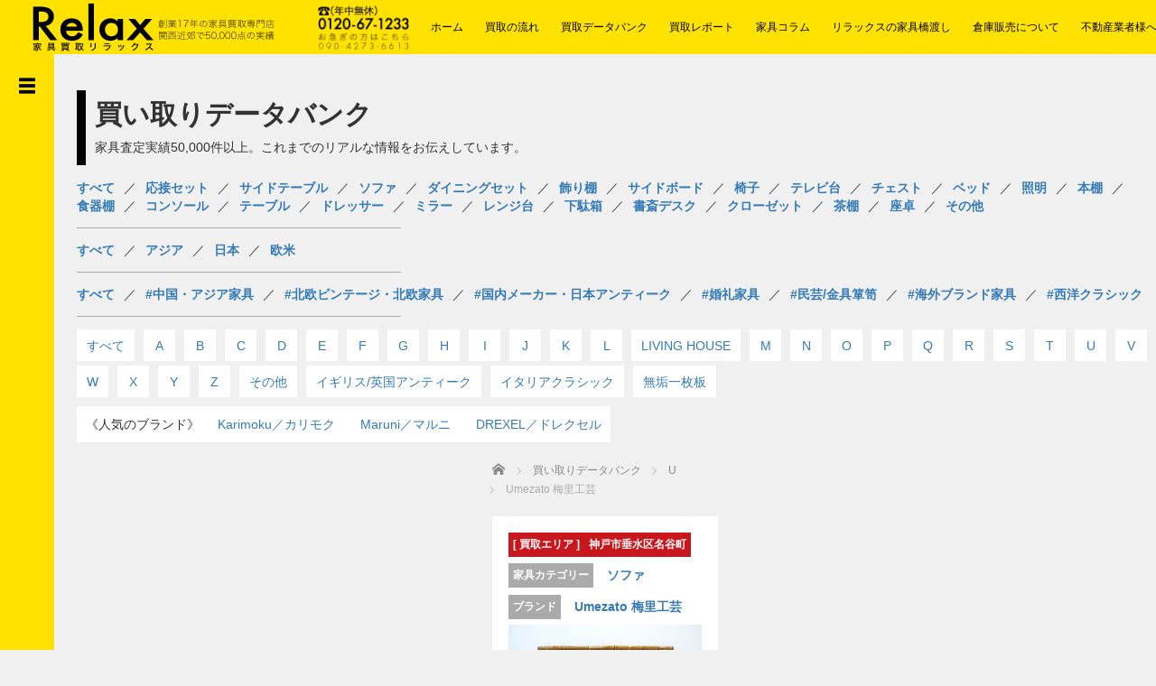

--- FILE ---
content_type: text/html; charset=UTF-8
request_url: https://kagu-relax.com/databank/furniture_brand/initial_u/umezato-%E6%A2%85%E9%87%8C%E5%B7%A5%E8%8A%B8/
body_size: 12711
content:
<!DOCTYPE html>
<html lang="ja"
	prefix="og: https://ogp.me/ns#" >
<head prefix="og: http://ogp.me/ns# fb: http://ogp.me/ns/fb#">
	<meta charset="UTF-8">
	<meta name="viewport" content="width=device-width, initial-scale=1.0">
	<meta http-equiv="X-UA-Compatible" content="IE=edge">

	
	<meta name="description" content="">
	<meta property="og:type" content="blog" />
<meta property="og:url" content="https://kagu-relax.com/databank/furniture_brand/initial_u/umezato-%E6%A2%85%E9%87%8C%E5%B7%A5%E8%8A%B8/">
<meta property="og:title" content="Umezato 梅里工芸 - 家具買取リラックス | 神戸、芦屋、西宮、大阪など関西近郊で50,000点の実績" />
<meta property="og:description" content="" />
<meta property="og:site_name" content="家具買取リラックス | 神戸、芦屋、西宮、大阪など関西近郊で50,000点の実績" />
<meta property="og:image" content='https://kagu-relax.com/wp-content/uploads/ogp.jpg'>
<meta property="og:image:secure_url" content="https://kagu-relax.com/wp-content/uploads/ogp.jpg" /> 
<meta property="og:image:width" content="1200" /> 
<meta property="og:image:height" content="630" />
<meta property="fb:admins" content="1326269630860639" />
	<link rel="profile" href="http://gmpg.org/xfn/11">
	<link rel="pingback" href="https://kagu-relax.com/xmlrpc.php">

	
		<!-- All in One SEO 4.1.2.3 -->
		<title>Umezato 梅里工芸 - 家具買取リラックス | 神戸、芦屋、西宮、大阪など関西近郊で50,000点の実績</title>
		<link rel="canonical" href="https://kagu-relax.com/databank/furniture_brand/initial_u/umezato-%E6%A2%85%E9%87%8C%E5%B7%A5%E8%8A%B8/" />
		<script type="application/ld+json" class="aioseo-schema">
			{"@context":"https:\/\/schema.org","@graph":[{"@type":"WebSite","@id":"https:\/\/kagu-relax.com\/#website","url":"https:\/\/kagu-relax.com\/","name":"\u5bb6\u5177\u8cb7\u53d6\u30ea\u30e9\u30c3\u30af\u30b9 | \u795e\u6238\u3001\u82a6\u5c4b\u3001\u897f\u5bae\u3001\u5927\u962a\u306a\u3069\u95a2\u897f\u8fd1\u90ca\u306750,000\u70b9\u306e\u5b9f\u7e3e","description":"\u300a\u795e\u6238\u3067\u5275\u696d17\u5e74\u300b\u5bb6\u5177\u306e\u8cb7\u53d6\u5c02\u9580\u5e97\u3002\u795e\u6238\u3001\u82a6\u5c4b\u3001\u897f\u5bae\u3001\u5927\u962a\u306a\u3069\u95a2\u897f\u8fd1\u90ca\u306750,000\u70b9\u306e\u5b9f\u7e3e\u3002\u9ad8\u7d1a\u5bb6\u5177\u3084\u30a2\u30f3\u30c6\u30a3\u30fc\u30af\u306a\u3069\u51fa\u5f35\u8cb7\u53d6\u308a\u3044\u305f\u3057\u307e\u3059\u3002","publisher":{"@id":"https:\/\/kagu-relax.com\/#organization"}},{"@type":"Organization","@id":"https:\/\/kagu-relax.com\/#organization","name":"\u5bb6\u5177\u8cb7\u53d6\u30ea\u30e9\u30c3\u30af\u30b9 | \u795e\u6238\u3001\u82a6\u5c4b\u3001\u897f\u5bae\u3001\u5927\u962a\u306a\u3069\u95a2\u897f\u8fd1\u90ca\u306750,000\u70b9\u306e\u5b9f\u7e3e","url":"https:\/\/kagu-relax.com\/","contactPoint":{"@type":"ContactPoint","telephone":"+81120671233","contactType":"Customer Support"}},{"@type":"BreadcrumbList","@id":"https:\/\/kagu-relax.com\/databank\/furniture_brand\/initial_u\/umezato-%E6%A2%85%E9%87%8C%E5%B7%A5%E8%8A%B8\/#breadcrumblist","itemListElement":[{"@type":"ListItem","@id":"https:\/\/kagu-relax.com\/#listItem","position":"1","item":{"@type":"WebPage","@id":"https:\/\/kagu-relax.com\/","name":"\u30db\u30fc\u30e0","description":"\u300a\u795e\u6238\u3067\u5275\u696d17\u5e74\u300b\u5bb6\u5177\u306e\u8cb7\u53d6\u5c02\u9580\u5e97\u3002\u795e\u6238\u3001\u82a6\u5c4b\u3001\u897f\u5bae\u3001\u5927\u962a\u306a\u3069\u95a2\u897f\u8fd1\u90ca\u306750,000\u70b9\u306e\u5b9f\u7e3e\u3002\u9ad8\u7d1a\u5bb6\u5177\u3084\u30a2\u30f3\u30c6\u30a3\u30fc\u30af\u306a\u3069\u51fa\u5f35\u8cb7\u53d6\u308a\u3044\u305f\u3057\u307e\u3059\u3002","url":"https:\/\/kagu-relax.com\/"},"nextItem":"https:\/\/kagu-relax.com\/databank\/furniture_brand\/initial_u\/#listItem"},{"@type":"ListItem","@id":"https:\/\/kagu-relax.com\/databank\/furniture_brand\/initial_u\/#listItem","position":"2","item":{"@type":"WebPage","@id":"https:\/\/kagu-relax.com\/databank\/furniture_brand\/initial_u\/","name":"U","url":"https:\/\/kagu-relax.com\/databank\/furniture_brand\/initial_u\/"},"nextItem":"https:\/\/kagu-relax.com\/databank\/furniture_brand\/initial_u\/umezato-%e6%a2%85%e9%87%8c%e5%b7%a5%e8%8a%b8\/#listItem","previousItem":"https:\/\/kagu-relax.com\/#listItem"},{"@type":"ListItem","@id":"https:\/\/kagu-relax.com\/databank\/furniture_brand\/initial_u\/umezato-%e6%a2%85%e9%87%8c%e5%b7%a5%e8%8a%b8\/#listItem","position":"3","item":{"@type":"WebPage","@id":"https:\/\/kagu-relax.com\/databank\/furniture_brand\/initial_u\/umezato-%e6%a2%85%e9%87%8c%e5%b7%a5%e8%8a%b8\/","name":"Umezato \u6885\u91cc\u5de5\u82b8","url":"https:\/\/kagu-relax.com\/databank\/furniture_brand\/initial_u\/umezato-%e6%a2%85%e9%87%8c%e5%b7%a5%e8%8a%b8\/"},"previousItem":"https:\/\/kagu-relax.com\/databank\/furniture_brand\/initial_u\/#listItem"}]},{"@type":"CollectionPage","@id":"https:\/\/kagu-relax.com\/databank\/furniture_brand\/initial_u\/umezato-%E6%A2%85%E9%87%8C%E5%B7%A5%E8%8A%B8\/#collectionpage","url":"https:\/\/kagu-relax.com\/databank\/furniture_brand\/initial_u\/umezato-%E6%A2%85%E9%87%8C%E5%B7%A5%E8%8A%B8\/","name":"Umezato \u6885\u91cc\u5de5\u82b8 - \u5bb6\u5177\u8cb7\u53d6\u30ea\u30e9\u30c3\u30af\u30b9 | \u795e\u6238\u3001\u82a6\u5c4b\u3001\u897f\u5bae\u3001\u5927\u962a\u306a\u3069\u95a2\u897f\u8fd1\u90ca\u306750,000\u70b9\u306e\u5b9f\u7e3e","inLanguage":"ja","isPartOf":{"@id":"https:\/\/kagu-relax.com\/#website"},"breadcrumb":{"@id":"https:\/\/kagu-relax.com\/databank\/furniture_brand\/initial_u\/umezato-%E6%A2%85%E9%87%8C%E5%B7%A5%E8%8A%B8\/#breadcrumblist"}}]}
		</script>
		<!-- All in One SEO -->

<link rel='dns-prefetch' href='//s.w.org' />
<link rel="alternate" type="application/rss+xml" title="家具買取リラックス | 神戸、芦屋、西宮、大阪など関西近郊で50,000点の実績 &raquo; フィード" href="https://kagu-relax.com/feed/" />
<link rel="alternate" type="application/rss+xml" title="家具買取リラックス | 神戸、芦屋、西宮、大阪など関西近郊で50,000点の実績 &raquo; コメントフィード" href="https://kagu-relax.com/comments/feed/" />
<link rel="alternate" type="application/rss+xml" title="家具買取リラックス | 神戸、芦屋、西宮、大阪など関西近郊で50,000点の実績 &raquo; Umezato 梅里工芸 ブランド のフィード" href="https://kagu-relax.com/databank/furniture_brand/initial_u/umezato-%e6%a2%85%e9%87%8c%e5%b7%a5%e8%8a%b8/feed/" />
		<!-- This site uses the Google Analytics by MonsterInsights plugin v7.18.0 - Using Analytics tracking - https://www.monsterinsights.com/ -->
		<!-- Note: MonsterInsights is not currently configured on this site. The site owner needs to authenticate with Google Analytics in the MonsterInsights settings panel. -->
					<!-- No UA code set -->
				<!-- / Google Analytics by MonsterInsights -->
				<script type="text/javascript">
			window._wpemojiSettings = {"baseUrl":"https:\/\/s.w.org\/images\/core\/emoji\/12.0.0-1\/72x72\/","ext":".png","svgUrl":"https:\/\/s.w.org\/images\/core\/emoji\/12.0.0-1\/svg\/","svgExt":".svg","source":{"concatemoji":"https:\/\/kagu-relax.com\/wp-includes\/js\/wp-emoji-release.min.js"}};
			!function(e,a,t){var n,r,o,i=a.createElement("canvas"),p=i.getContext&&i.getContext("2d");function s(e,t){var a=String.fromCharCode;p.clearRect(0,0,i.width,i.height),p.fillText(a.apply(this,e),0,0);e=i.toDataURL();return p.clearRect(0,0,i.width,i.height),p.fillText(a.apply(this,t),0,0),e===i.toDataURL()}function c(e){var t=a.createElement("script");t.src=e,t.defer=t.type="text/javascript",a.getElementsByTagName("head")[0].appendChild(t)}for(o=Array("flag","emoji"),t.supports={everything:!0,everythingExceptFlag:!0},r=0;r<o.length;r++)t.supports[o[r]]=function(e){if(!p||!p.fillText)return!1;switch(p.textBaseline="top",p.font="600 32px Arial",e){case"flag":return s([55356,56826,55356,56819],[55356,56826,8203,55356,56819])?!1:!s([55356,57332,56128,56423,56128,56418,56128,56421,56128,56430,56128,56423,56128,56447],[55356,57332,8203,56128,56423,8203,56128,56418,8203,56128,56421,8203,56128,56430,8203,56128,56423,8203,56128,56447]);case"emoji":return!s([55357,56424,55356,57342,8205,55358,56605,8205,55357,56424,55356,57340],[55357,56424,55356,57342,8203,55358,56605,8203,55357,56424,55356,57340])}return!1}(o[r]),t.supports.everything=t.supports.everything&&t.supports[o[r]],"flag"!==o[r]&&(t.supports.everythingExceptFlag=t.supports.everythingExceptFlag&&t.supports[o[r]]);t.supports.everythingExceptFlag=t.supports.everythingExceptFlag&&!t.supports.flag,t.DOMReady=!1,t.readyCallback=function(){t.DOMReady=!0},t.supports.everything||(n=function(){t.readyCallback()},a.addEventListener?(a.addEventListener("DOMContentLoaded",n,!1),e.addEventListener("load",n,!1)):(e.attachEvent("onload",n),a.attachEvent("onreadystatechange",function(){"complete"===a.readyState&&t.readyCallback()})),(n=t.source||{}).concatemoji?c(n.concatemoji):n.wpemoji&&n.twemoji&&(c(n.twemoji),c(n.wpemoji)))}(window,document,window._wpemojiSettings);
		</script>
		<style type="text/css">
img.wp-smiley,
img.emoji {
	display: inline !important;
	border: none !important;
	box-shadow: none !important;
	height: 1em !important;
	width: 1em !important;
	margin: 0 .07em !important;
	vertical-align: -0.1em !important;
	background: none !important;
	padding: 0 !important;
}
</style>
	<link rel='stylesheet' id='wp-block-library-css'  href='https://kagu-relax.com/wp-includes/css/dist/block-library/style.min.css' type='text/css' media='all' />
<link rel='stylesheet' id='liquid-block-speech-css'  href='https://kagu-relax.com/wp-content/plugins/liquid-speech-balloon/css/block.css' type='text/css' media='all' />
<link rel='stylesheet' id='contact-form-7-css'  href='https://kagu-relax.com/wp-content/plugins/contact-form-7/includes/css/styles.css' type='text/css' media='all' />
<link rel='stylesheet' id='parent-style-css'  href='https://kagu-relax.com/wp-content/themes/focus_tcd030/style.css' type='text/css' media='all' />
<link rel='stylesheet' id='child-style-css'  href='https://kagu-relax.com/wp-content/themes/focus_tcd030_child/style.css' type='text/css' media='all' />
<link rel='stylesheet' id='_tk-bootstrap-wp-css'  href='https://kagu-relax.com/wp-content/themes/focus_tcd030/includes/css/bootstrap-wp.css' type='text/css' media='all' />
<link rel='stylesheet' id='_tk-bootstrap-css'  href='https://kagu-relax.com/wp-content/themes/focus_tcd030/includes/resources/bootstrap/css/bootstrap.min.css' type='text/css' media='all' />
<link rel='stylesheet' id='_tk-font-awesome-css'  href='https://kagu-relax.com/wp-content/themes/focus_tcd030/includes/css/font-awesome.min.css' type='text/css' media='all' />
<link rel='stylesheet' id='_tk-style-css'  href='https://kagu-relax.com/wp-content/themes/focus_tcd030_child/style.css' type='text/css' media='all' />
<script type='text/javascript' src='https://kagu-relax.com/wp-includes/js/jquery/jquery.js'></script>
<script type='text/javascript' src='https://kagu-relax.com/wp-includes/js/jquery/jquery-migrate.min.js'></script>
<script type='text/javascript' src='https://kagu-relax.com/wp-content/themes/focus_tcd030/includes/resources/bootstrap/js/bootstrap.min.js'></script>
<script type='text/javascript' src='https://kagu-relax.com/wp-content/themes/focus_tcd030/includes/js/bootstrap-wp.js'></script>
<link rel='https://api.w.org/' href='https://kagu-relax.com/wp-json/' />
<style type="text/css">.liquid-speech-balloon-00 .liquid-speech-balloon-avatar { background-image: url("https://kagu-relax.com/wp-content/uploads/アセット-6.png"); } .liquid-speech-balloon-00 .liquid-speech-balloon-avatar::after { content: "小松さん紹介用"; } </style>
	<style type="text/css">
			.site-title a,
		.site-description {
			color: #ffe200;
		}
		</style>
			<style type="text/css" id="wp-custom-css">
			textarea::-webkit-input-placeholder::after {
 display:block;
 content:"Second line \a Third line";
}

.entry-content ul {
    list-style: circle outside none;
    margin-left: 0em !important;
}

.entry-content ul, .entry-content ol, .entry-content dl {
    margin-bottom: 0px;
    padding: 0;
}

.entry-content p {
    line-height: 2;
    margin: 0 0 1em 0;
}

.box3 {
padding-top: 20px;
    padding-right: 20px;
    padding-bottom: 20px;
    padding-left: 20px;
    color: #2c2c2f;
    background: #f5f5f5;/*背景色*/
}
.box3 p {
    margin: 0; 
    padding: 0;
}

		</style>
			<link rel="stylesheet" href="https://kagu-relax.com/wp-content/themes/focus_tcd030/focus.css?ver=2.3.2" type="text/css" />
	<link rel="stylesheet" href="//maxcdn.bootstrapcdn.com/font-awesome/4.3.0/css/font-awesome.min.css">

		<script type="text/javascript" src="https://kagu-relax.com/wp-content/themes/focus_tcd030/js/jscript.js"></script>
	<script src="https://kagu-relax.com/wp-content/themes/focus_tcd030/js/comment.js?ver=2.3.2"></script>
	<link rel="stylesheet" href="https://kagu-relax.com/wp-content/themes/focus_tcd030/comment-style.css" type="text/css" />

	<style type="text/css">
		body{
			font-size: 14px;
		}

		#logo_image #logo{
			text-align: right		}

		.mCSB_scrollTools .mCSB_draggerRail{
			background-color: rgb(100,100,100);
		}

		.mCSB_scrollTools .mCSB_dragger .mCSB_dragger_bar{
			background-color: #444444;
		}

		#sidebar, .social-wrap, .logo-wrap, .article-time{
			background-color:#FFE200;
		}

		#navbar{
			background:#000000;
		}

		.navbar-shadow-right{
			box-shadow: inset -40px 0 40px -7px #000000;
		}

		.navbar-shadow-left{
			box-shadow: inset 40px 0 40px -7px #000000;
		}

		.post-links div{
			background-color:#000000;
			color:white;
		}


		.post-links div:hover{
			background-color:#222222;
			color:white;
		}

		.tile .read-more:hover{
			background:#FFE200;
		}

		.tile .read-more{
			background:#000000;
		}

		ul.nav li a:hover{
			background:transparent;
			color:#FFE200;
		}

			@-webkit-keyframes shine {
				100% {
					left: 125%;
				}
			}
			@keyframes shine {
				100% {
					left: 125%;
				}
			}

		.hover-tile{
			border-radius:0px;

			
					}

		#related_posts .hover-tile {
				-ms-transform: translate(0px, 0px);
				-webkit-transform: translate(0px, 0px);
				transform: translate(0px, 0px);
				-ms-transform: scale(1, 1);
				-webkit-transform: scale(1, 1);
				transform: scale(1, 1);
		}

		
		
			.hover-tile .img-wrap{
			  -moz-transition:    all .75s;
			  -webkit-transition: all .75s;
			  -o-transition:      all .75s;
			  -ms-transition:     all .75s;
			  transition:         all .75s;
			}

			.hover-tile .img-wrap:hover {
				opacity: 0.6;
			}
		
		







			.example-image-1 div{
				position: relative;
				overflow:hidden;

			  -moz-transition:    all .75s;
			  -webkit-transition: all .75s;
			  -o-transition:      all .75s;
			  -ms-transition:     all .75s;
			  transition:         all .75s;
			}

			.example-image-1 div::before{
				filter: grayscale(100%);
				-webkit-filter: grayscale(100%);
			}

			.example-image-1 div:hover::before{
				position: absolute;
				top: 0;
				left: -75%;
				z-index: 2;
				display: block;
				content: '';
				width: 50%;
				height: 100%;
				background: -webkit-linear-gradient(left, rgba(255,255,255,0) 0%, rgba(255,255,255,.3) 100%);
				background: linear-gradient(to right, rgba(255,255,255,0) 0%, rgba(255,255,255,.3) 100%);
				-webkit-transform: skewX(-25deg);
				transform: skewX(-25deg);
			}

			.example-image-2 img {
			  -moz-transition:    all .75s;
			  -webkit-transition: all .75s;
			  -o-transition:      all .75s;
			  -ms-transition:     all .75s;
			  transition:         all .75s;
			}
			.example-image-2 img:hover {
				opacity: 0.6;
			}

			.example-image-3 img:hover{
				-ms-transform: scale(1.3, 1.3);
				-webkit-transform: scale(1.3, 1.3);
				transform: scale(1.3, 1.3);
			}








		.show-tile{
			opacity: 1 !important;

			-ms-transform: none;
			-webkit-transform: none;
			transform: none;
		}

/* ロゴ */
.logo-wrap {
    border: 0px solid transparent;
}
#logo img {
    max-height: 60px;
}

/* グローバルメニュー */
#navbar {
   background: #FFE200;
}
.navbar-shadow-left, .navbar-shadow-right {
    box-shadow: none;
}
ul.nav li a {
    color: #000000;
    font-size: 12px;
    padding: 20px 10px;
}
#menu-item-62 img {
    max-height: 55px;
}
#menu-item-62 a {
    padding: 0 10px;
}

/* MetaSlider */
#metaslider-id-12 {
    width : -webkit-calc(100% - 60px);
    width : calc(100% - 60px);
    margin-top: 60px;
    margin-left: 60px;
    margin-bottom: -70px;
}

/* tiles */
#contents {
    text-align: center;
    font-weight: bold;
}
#content {
    margin-top: 10px;
}
.tile .inner footer {
    border-top: none;
}
.tile .read-more {
    font-size: 12px;
    padding: 11px 0 11px 0;
    width: 90px;
}

/* サイドバー */
#mCSB_1_container {
    padding-top: 20px;
}

/* グローバルメニュー（サイドバー） */
.nav>li>a>img {
    max-width: 100%;
}

/* 記事ページ＆固定ページ 右列 */
#custom_html-2, #custom_html-3 {
    padding: 0 !important;
    border-bottom: none !important;
    margin-bottom: 0 !important;
    list-style: none;
}

/* 記事 */
.entry-content h1, .entry-content h2, .entry-content h3, .entry-content h4, .entry-content h5, .entry-content h6 {
    margin-top: 2em;
    margin-bottom: 1em;
    line-height: 1.7;
}
.entry-content h2 {
    font-size: 1.5em;
}
.entry-content h3 {
    font-size: 1.25em;
    padding-bottom: 0.4em;
    border-bottom: solid 3px black;
}

/* ページング */
#post_pagination {
    text-align: center;
}
#post_pagination a, #post_pagination p {
    float:none;
}

/* 買取DB（ページ上部） */
#databank-header {
    margin-inline-start: 15px;
    margin-bottom: 20px;
}
.databk-title {
    margin-bottom: 15px;
    padding: 10px;
    background: transparent;
    border-left: solid 10px #000000;
}
.databk-title h2 {
	margin-block-start: 0;
    font-weight: bold;
}
.databk-title p {
	margin: 0;
}
.databk-index-hr {
    margin-top: 1em;
    margin-bottom: 1em;
    margin-left: 0;
    text-align: left;
    text-align: -webkit-left;
    border: none;
    border-top: 1px solid #aaaaaa;
    width: 30%;
}
.databk-index-list {
    display: -webkit-flex;
    display: flex;
    justify-content: flex-start;
    flex-wrap: wrap;
    list-style: none;
    padding-inline-start: 0;
    -webkit-padding-start: 0;
    margin-bottom: 5px;
}
.databk-index01 {
    margin-top: 5px;
    font-weight: bold;
}
.databk-index01 li:not(:last-child)::after {
    content: "／";
    margin: 0 10px;
    font-weight: normal;
}
.databk-index02 li, .databk-index03 li {
    margin-right: 10px;
    margin-bottom: 5px;
    padding: 7px 11px;
    background: #ffffff;
    display: inline-flex;
    justify-content: center;
    align-items: center;
    flex-flow: column wrap;
    vertical-align: top;
    min-width: 35px;
    height: 35px;
}
.databk-index04 {
    margin-bottom: 0;
}
.databk-index04 li:not(:last-child)::after {
    content: "";
    margin: 0 2em 0 0;
}
#databk-notes {
    background: #ffffff;
    max-width: -webkit-calc(100% - 15px);
    max-width: calc(100% - 15px);
}
#databk-notes tr {
    vertical-align: baseline;
    vertical-align: -webkit-baseline-middle;
}
#databk-notes th {
    font-weight: normal;
    white-space: nowrap;
}
#databk-notes th, #databk-notes td {
    padding: 10px;
}

/* 買取DB（タイル） */
#databank {
    padding-top: 18px;
    padding-bottom: 18px;
    font-size: 12px;
}
.databk-list {
    display: -webkit-flex;
    display: flex;
    list-style: none;
    padding-inline-start: 0;
    -webkit-padding-start: 0;
    margin-bottom: 5px;
    list-style: none !important;
}
.databk-list-label {
    padding: 5px;
    white-space: nowrap;
}
.databk-list-value {
    padding: 5px;
}
.databk-item01 {
    color: #ffffff;
    font-weight: bold;
}
.databk-label01, .databk-value01 {
    background-color: #c9171e;
}
.databk-item02 {
    font-weight: bold;
    align-items: center;
}
.databk-label02 {
    background-color: #aaaaaa;
    color: #ffffff;
}
.databk-value02 {
    margin-left: 10px;
}
.databk-item03 {
    margin-top: 10px;
    font-weight: bold;
    align-items: center;
}
.databk-label03 {
    border: solid 2px #000000;
}
.databk-value03 {
    margin-left: 10px;
    font-size: 1.3em;
}
.databk-label04 {
    white-space: nowrap;
}
.databk-value04 {
    margin-left: 10px;
}
.databk-item05 {
    margin-bottom: 0;
}
.databk-value05 a {
    font-size: 12px !important;
    font-weight: normal !important;
}
.databk-value05:not(:first-child)::before {
    content: "";
    margin-left: 10px;
}

/* 固定ページ：問い合わせ */
.wpcf7 {
    border: none;
    background: none;
}
.wpcf7 form {
    margin: 0;
}
.wpcf7 p {
    font-size: 1em;
}
.wpcf7-list-item {
    margin: 0 !important;
}
.verticallist .wpcf7-list-item {
    display:block;
}
.inquiry label {
    font-weight: normal;
}
.inquiry,  .inquiry tr, .inquiry td {
    border: solid 1px #aaaaaa;	
}
.inquiry th {
    text-align: left;
    font-size: 1em;
    color: #000000;
    padding-right: 5px;
    width: 30%;
    background: #ddd;
}
.inquiry td {
    font-size: 1em;
}
.haveto {          /* 「必須」ラベル */
    font-size: 7px;
    padding: 5px;
    background: #ff9393;
    color: #fff;
    border-radius: 2px;
    margin-right: 5px;
    position: relative;
    bottom: 1px;
}
.any {          /* 「任意」ラベル */
    font-size: 7px;
    padding: 5px;
    background: #93c9ff;
    color: #fff;
    border-radius: 2px;
    margin-right: 5px;
    position: relative;
    bottom: 1px;
}
.contact-pic {          /* 写真添付欄 */
    margin-bottom: 5px
}

/* 固定ページ：買い取りの流れ */
.flow-table, .flow-table th, .flow-table td {
    border: none;
}
.flow-icon {
    padding: 0 10px !important;
}
.flow-text {
    padding: 0 0 0 40px !important;
}
.flow-yajirushi {
    padding: 10px 20px !important;
}

/*********************
   横幅768px以上（PC表示）  
  *********************/
@media (min-width: 768px) {
/* ロゴ */
.col-sm-3 {
    min-width: 300px;
}

/* グローバルメニュー */
.col-sm-9 {
    max-width: -webkit-calc(100% - 300px);
    max-width: calc(100% - 300px);
}

/* MetaSlider */
#meta-slider-home-mobile {
    display: none;
}

/* 上に戻るボタン */
#wpfront-scroll-top-container {
    right: 50px !important;
    bottom: 50px !important;
}
}

/*********************
   横幅767px以下（スマホ表示）  
  ******************** */
@media only screen and (max-width: 767px) {
/* グローバルメニュー */
.navbar-shrink {
    padding: 0;
    height: auto !important;
}
.navbar-shrink a {
    padding-top: 0 !important;
    padding-bottom: 0 !important;
}

/* MetaSlider */
#meta-slider-home-mobile {
    display: none;
}
#metaslider-id-12 {
    width : 100%;
    margin-top: 0px;
    margin-left: 0px;
    margin-bottom: 20px;
}

/* パンくずリスト */
#bread_crumb {
    margin-top: 20px;
}

/* tiles */
#main-content-outer {
    margin: 0 auto;
}

/* 記事ページ＆固定ページ 右列 */
#custom_html-2, #custom_html-3 {
    margin-bottom: -25px !important;
}

/* 買取DB（ページ上部） */
#databank-header {
    margin-block-start: 10px;
    margin-bottom: 0;
}

/* 上に戻るボタン */
#wpfront-scroll-top-container {
    right: 50px;
    bottom: 50px;
}

/* 固定ページ：問い合わせ */
.inquiry th, .inquiry td {
    display: block!important;
    width: 100% !important;
    border-top: none !important;
    -webkit-box-sizing: border-box!important;
    -moz-box-sizing: border-box!important;
    box-sizing: border-box!important;
}
.inquiry tr:first-child th{
    border-top:1px solid #aaaaaa !important;
}

/* 固定ページ：買い取りの流れ */
.flow-icon {
    padding: 0 !important;
}
.flow-text {
    padding: 0 0 0 20px !important;
}
.flow-yajirushi {
    padding: 10px !important;
}
}

	</style>

		<!-- All in One SEO 4.1.2.3 -->
		<link rel="canonical" href="https://kagu-relax.com/databank/furniture_brand/initial_u/umezato-%E6%A2%85%E9%87%8C%E5%B7%A5%E8%8A%B8/" />
		<script type="application/ld+json" class="aioseo-schema">
			{"@context":"https:\/\/schema.org","@graph":[{"@type":"WebSite","@id":"https:\/\/kagu-relax.com\/#website","url":"https:\/\/kagu-relax.com\/","name":"\u5bb6\u5177\u8cb7\u53d6\u30ea\u30e9\u30c3\u30af\u30b9 | \u795e\u6238\u3001\u82a6\u5c4b\u3001\u897f\u5bae\u3001\u5927\u962a\u306a\u3069\u95a2\u897f\u8fd1\u90ca\u306750,000\u70b9\u306e\u5b9f\u7e3e","description":"\u300a\u795e\u6238\u3067\u5275\u696d17\u5e74\u300b\u5bb6\u5177\u306e\u8cb7\u53d6\u5c02\u9580\u5e97\u3002\u795e\u6238\u3001\u82a6\u5c4b\u3001\u897f\u5bae\u3001\u5927\u962a\u306a\u3069\u95a2\u897f\u8fd1\u90ca\u306750,000\u70b9\u306e\u5b9f\u7e3e\u3002\u9ad8\u7d1a\u5bb6\u5177\u3084\u30a2\u30f3\u30c6\u30a3\u30fc\u30af\u306a\u3069\u51fa\u5f35\u8cb7\u53d6\u308a\u3044\u305f\u3057\u307e\u3059\u3002","publisher":{"@id":"https:\/\/kagu-relax.com\/#organization"}},{"@type":"Organization","@id":"https:\/\/kagu-relax.com\/#organization","name":"\u5bb6\u5177\u8cb7\u53d6\u30ea\u30e9\u30c3\u30af\u30b9 | \u795e\u6238\u3001\u82a6\u5c4b\u3001\u897f\u5bae\u3001\u5927\u962a\u306a\u3069\u95a2\u897f\u8fd1\u90ca\u306750,000\u70b9\u306e\u5b9f\u7e3e","url":"https:\/\/kagu-relax.com\/","contactPoint":{"@type":"ContactPoint","telephone":"+81120671233","contactType":"Customer Support"}},{"@type":"BreadcrumbList","@id":"https:\/\/kagu-relax.com\/databank\/furniture_brand\/initial_u\/umezato-%E6%A2%85%E9%87%8C%E5%B7%A5%E8%8A%B8\/#breadcrumblist","itemListElement":[{"@type":"ListItem","@id":"https:\/\/kagu-relax.com\/#listItem","position":"1","item":{"@type":"WebPage","@id":"https:\/\/kagu-relax.com\/","name":"\u30db\u30fc\u30e0","description":"\u300a\u795e\u6238\u3067\u5275\u696d17\u5e74\u300b\u5bb6\u5177\u306e\u8cb7\u53d6\u5c02\u9580\u5e97\u3002\u795e\u6238\u3001\u82a6\u5c4b\u3001\u897f\u5bae\u3001\u5927\u962a\u306a\u3069\u95a2\u897f\u8fd1\u90ca\u306750,000\u70b9\u306e\u5b9f\u7e3e\u3002\u9ad8\u7d1a\u5bb6\u5177\u3084\u30a2\u30f3\u30c6\u30a3\u30fc\u30af\u306a\u3069\u51fa\u5f35\u8cb7\u53d6\u308a\u3044\u305f\u3057\u307e\u3059\u3002","url":"https:\/\/kagu-relax.com\/"},"nextItem":"https:\/\/kagu-relax.com\/databank\/furniture_brand\/initial_u\/#listItem"},{"@type":"ListItem","@id":"https:\/\/kagu-relax.com\/databank\/furniture_brand\/initial_u\/#listItem","position":"2","item":{"@type":"WebPage","@id":"https:\/\/kagu-relax.com\/databank\/furniture_brand\/initial_u\/","name":"U","url":"https:\/\/kagu-relax.com\/databank\/furniture_brand\/initial_u\/"},"nextItem":"https:\/\/kagu-relax.com\/databank\/furniture_brand\/initial_u\/umezato-%e6%a2%85%e9%87%8c%e5%b7%a5%e8%8a%b8\/#listItem","previousItem":"https:\/\/kagu-relax.com\/#listItem"},{"@type":"ListItem","@id":"https:\/\/kagu-relax.com\/databank\/furniture_brand\/initial_u\/umezato-%e6%a2%85%e9%87%8c%e5%b7%a5%e8%8a%b8\/#listItem","position":"3","item":{"@type":"WebPage","@id":"https:\/\/kagu-relax.com\/databank\/furniture_brand\/initial_u\/umezato-%e6%a2%85%e9%87%8c%e5%b7%a5%e8%8a%b8\/","name":"Umezato \u6885\u91cc\u5de5\u82b8","url":"https:\/\/kagu-relax.com\/databank\/furniture_brand\/initial_u\/umezato-%e6%a2%85%e9%87%8c%e5%b7%a5%e8%8a%b8\/"},"previousItem":"https:\/\/kagu-relax.com\/databank\/furniture_brand\/initial_u\/#listItem"}]},{"@type":"CollectionPage","@id":"https:\/\/kagu-relax.com\/databank\/furniture_brand\/initial_u\/umezato-%E6%A2%85%E9%87%8C%E5%B7%A5%E8%8A%B8\/#collectionpage","url":"https:\/\/kagu-relax.com\/databank\/furniture_brand\/initial_u\/umezato-%E6%A2%85%E9%87%8C%E5%B7%A5%E8%8A%B8\/","name":"Umezato \u6885\u91cc\u5de5\u82b8 - \u5bb6\u5177\u8cb7\u53d6\u30ea\u30e9\u30c3\u30af\u30b9 | \u795e\u6238\u3001\u82a6\u5c4b\u3001\u897f\u5bae\u3001\u5927\u962a\u306a\u3069\u95a2\u897f\u8fd1\u90ca\u306750,000\u70b9\u306e\u5b9f\u7e3e","inLanguage":"ja","isPartOf":{"@id":"https:\/\/kagu-relax.com\/#website"},"breadcrumb":{"@id":"https:\/\/kagu-relax.com\/databank\/furniture_brand\/initial_u\/umezato-%E6%A2%85%E9%87%8C%E5%B7%A5%E8%8A%B8\/#breadcrumblist"}}]}
		</script>
		<!-- All in One SEO -->

<link rel='dns-prefetch' href='//s.w.org' />
<link rel="alternate" type="application/rss+xml" title="家具買取リラックス | 神戸、芦屋、西宮、大阪など関西近郊で50,000点の実績 &raquo; フィード" href="https://kagu-relax.com/feed/" />
<link rel="alternate" type="application/rss+xml" title="家具買取リラックス | 神戸、芦屋、西宮、大阪など関西近郊で50,000点の実績 &raquo; コメントフィード" href="https://kagu-relax.com/comments/feed/" />
<link rel="alternate" type="application/rss+xml" title="家具買取リラックス | 神戸、芦屋、西宮、大阪など関西近郊で50,000点の実績 &raquo; Umezato 梅里工芸 ブランド のフィード" href="https://kagu-relax.com/databank/furniture_brand/initial_u/umezato-%e6%a2%85%e9%87%8c%e5%b7%a5%e8%8a%b8/feed/" />
		<!-- This site uses the Google Analytics by MonsterInsights plugin v7.18.0 - Using Analytics tracking - https://www.monsterinsights.com/ -->
		<!-- Note: MonsterInsights is not currently configured on this site. The site owner needs to authenticate with Google Analytics in the MonsterInsights settings panel. -->
					<!-- No UA code set -->
				<!-- / Google Analytics by MonsterInsights -->
		<script type='text/javascript' src='https://kagu-relax.com/wp-includes/js/wp-embed.min.js'></script>
<link rel='https://api.w.org/' href='https://kagu-relax.com/wp-json/' />
<style type="text/css">.liquid-speech-balloon-00 .liquid-speech-balloon-avatar { background-image: url("https://kagu-relax.com/wp-content/uploads/アセット-6.png"); } .liquid-speech-balloon-00 .liquid-speech-balloon-avatar::after { content: "小松さん紹介用"; } </style>
	<style type="text/css">
			.site-title a,
		.site-description {
			color: #ffe200;
		}
		</style>
			<style type="text/css" id="wp-custom-css">
			textarea::-webkit-input-placeholder::after {
 display:block;
 content:"Second line \a Third line";
}

.entry-content ul {
    list-style: circle outside none;
    margin-left: 0em !important;
}

.entry-content ul, .entry-content ol, .entry-content dl {
    margin-bottom: 0px;
    padding: 0;
}

.entry-content p {
    line-height: 2;
    margin: 0 0 1em 0;
}

.box3 {
padding-top: 20px;
    padding-right: 20px;
    padding-bottom: 20px;
    padding-left: 20px;
    color: #2c2c2f;
    background: #f5f5f5;/*背景色*/
}
.box3 p {
    margin: 0; 
    padding: 0;
}

		</style>
		
<link rel="shortcut icon" href="/wp-content/uploads/favicon.ico">

</head>

<body class="archive tax-furniture_brand term-umezato- term-238 group-blog">
	
<header id="masthead" class="site-header" role="banner">
	<div class="container-fluid">
		<div class="row navbar-wrap">
				<div id="logo-wrap" class="col-sm-3 text-center logo-wrap">
					<div id='logo_image'>
<div id="logo" style="top:0px; left:0px;"><a href=" https://kagu-relax.com/" title="家具買取リラックス | 神戸、芦屋、西宮、大阪など関西近郊で50,000点の実績" data-label="家具買取リラックス | 神戸、芦屋、西宮、大阪など関西近郊で50,000点の実績"><img src="https://kagu-relax.com/wp-content/uploads/tcd-w/logo.png?1768950589" alt="家具買取リラックス | 神戸、芦屋、西宮、大阪など関西近郊で50,000点の実績" title="家具買取リラックス | 神戸、芦屋、西宮、大阪など関西近郊で50,000点の実績" /></a></div>
</div>
				</div>
			<div class="col-sm-9 menu-wrap">
				<div id="navbar" class="navbar">
					<!-- The WordPress Menu goes here -->
					<div class="menu-%e3%83%a1%e3%82%a4%e3%83%b3%e3%83%a1%e3%83%8b%e3%83%a5%e3%83%bc-container"><ul id="main-menu" class="nav navbar-nav"><li id="menu-item-62" class="menu-item menu-item-type-custom menu-item-object-custom menu-item-62"><a href="tel:0120671233"><img src="/wp-content/uploads/tellabel.png" height="60px" width="auto"></a></li>
<li id="menu-item-76" class="menu-item menu-item-type-custom menu-item-object-custom menu-item-home menu-item-76"><a href="https://kagu-relax.com/">ホーム</a></li>
<li id="menu-item-169" class="menu-item menu-item-type-post_type menu-item-object-page menu-item-169"><a href="https://kagu-relax.com/flow/">買取の流れ</a></li>
<li id="menu-item-53" class="menu-item menu-item-type-custom menu-item-object-custom menu-item-53"><a href="https://kagu-relax.com/databank/">買取データバンク</a></li>
<li id="menu-item-83" class="menu-item menu-item-type-taxonomy menu-item-object-category menu-item-83"><a href="https://kagu-relax.com/category/purchase_report/">買取レポート</a></li>
<li id="menu-item-85" class="menu-item menu-item-type-taxonomy menu-item-object-category menu-item-85"><a href="https://kagu-relax.com/category/kagu_sekai/">家具コラム</a></li>
<li id="menu-item-2580" class="menu-item menu-item-type-taxonomy menu-item-object-category menu-item-2580"><a href="https://kagu-relax.com/category/%e3%83%aa%e3%83%a9%e3%83%83%e3%82%af%e3%82%b9%e3%81%ae%e5%ae%b6%e5%85%b7%e6%a9%8b%e6%b8%a1%e3%81%97%e3%80%82/">リラックスの家具橋渡し</a></li>
<li id="menu-item-2763" class="menu-item menu-item-type-post_type menu-item-object-page menu-item-2763"><a href="https://kagu-relax.com/soukohanbai/">倉庫販売について</a></li>
<li id="menu-item-693" class="menu-item menu-item-type-post_type menu-item-object-page menu-item-693"><a href="https://kagu-relax.com/fudosan/">不動産業者様へ</a></li>
<li id="menu-item-88" class="menu-item menu-item-type-post_type menu-item-object-page menu-item-88"><a href="https://kagu-relax.com/about/">会社概要</a></li>
</ul></div>					<div class="navbar-shadow-right visible-xs visible-sm"></div>
					<div class="navbar-shadow-left visible-xs visible-sm"></div>

					<div id="arrow-right" class="arrow-right visible-xs visible-sm">
						<span class="fa fa-angle-right"></span>
					</div>

					<div id="arrow-left" style="display:none" class="arrow-left visible-xs visible-sm">
						<span class="fa fa-angle-left"></span>
					</div>
				</div><!-- .navbar -->

			</div>
		</div>
	</div><!-- .container -->
</header><!-- #masthead -->


<div id="sidebar">

  <div class="social-wrap">
    <div id="open-left-menu" class="social-button" style="padding-top:20px; margin-top:0px"><img src="/wp-content/themes/focus_tcd030_child/images/menu_black.png" style='height:24px; padding-top:6px;' /></div>
    <div id="close-left-menu" class="social-button" style="display:none"><img src="/wp-content/themes/focus_tcd030_child/images/cross_black.png" style='height:24px; padding-top:6px;' /></div>

    
    
    
      </div>

  <div class="widget-wrap">
    <aside id="search-2" class="widget widget_search"><form role="search" method="get" class="search-form" action="https://kagu-relax.com/">
  <div class="input-group search-input-group">
    <input type="search" name="s" class="search-field" class="form-control" placeholder="Search &hellip;" value="" name="s" title="Search for:">
    <span class="input-group-btn">
      <button class="btn btn-default search-submit" type="submit" value="Search">
        <i class="fa fa-search"></i>
      </button>
    </span>
  </div>
</form></aside><aside id="nav_menu-2" class="widget widget_nav_menu"><div class="menu-%e3%83%a1%e3%82%a4%e3%83%b3%e3%83%a1%e3%83%8b%e3%83%a5%e3%83%bc-container"><ul id="menu-%e3%83%a1%e3%82%a4%e3%83%b3%e3%83%a1%e3%83%8b%e3%83%a5%e3%83%bc" class="menu"><li class="menu-item menu-item-type-custom menu-item-object-custom menu-item-62"><a href="tel:0120671233"><img src="/wp-content/uploads/tellabel.png" height="60px" width="auto"></a></li>
<li class="menu-item menu-item-type-custom menu-item-object-custom menu-item-home menu-item-76"><a href="https://kagu-relax.com/">ホーム</a></li>
<li class="menu-item menu-item-type-post_type menu-item-object-page menu-item-169"><a href="https://kagu-relax.com/flow/">買取の流れ</a></li>
<li class="menu-item menu-item-type-custom menu-item-object-custom menu-item-53"><a href="https://kagu-relax.com/databank/">買取データバンク</a></li>
<li class="menu-item menu-item-type-taxonomy menu-item-object-category menu-item-83"><a href="https://kagu-relax.com/category/purchase_report/">買取レポート</a></li>
<li class="menu-item menu-item-type-taxonomy menu-item-object-category menu-item-85"><a href="https://kagu-relax.com/category/kagu_sekai/">家具コラム</a></li>
<li class="menu-item menu-item-type-taxonomy menu-item-object-category menu-item-2580"><a href="https://kagu-relax.com/category/%e3%83%aa%e3%83%a9%e3%83%83%e3%82%af%e3%82%b9%e3%81%ae%e5%ae%b6%e5%85%b7%e6%a9%8b%e6%b8%a1%e3%81%97%e3%80%82/">リラックスの家具橋渡し</a></li>
<li class="menu-item menu-item-type-post_type menu-item-object-page menu-item-2763"><a href="https://kagu-relax.com/soukohanbai/">倉庫販売について</a></li>
<li class="menu-item menu-item-type-post_type menu-item-object-page menu-item-693"><a href="https://kagu-relax.com/fudosan/">不動産業者様へ</a></li>
<li class="menu-item menu-item-type-post_type menu-item-object-page menu-item-88"><a href="https://kagu-relax.com/about/">会社概要</a></li>
</ul></div></aside><aside id="categories-2" class="widget widget_categories"><h3 class="widget-title">カテゴリー</h3>		<ul>
				<li class="cat-item cat-item-258"><a href="https://kagu-relax.com/category/topics/">TOPICS</a>
</li>
	<li class="cat-item cat-item-8"><a href="https://kagu-relax.com/category/purchase_report/">“買い取る”だけじゃないレポート</a>
</li>
	<li class="cat-item cat-item-256"><a href="https://kagu-relax.com/category/news/">お知らせ</a>
</li>
	<li class="cat-item cat-item-259"><a href="https://kagu-relax.com/category/feature/">こんな家具買い取りたいです。</a>
</li>
	<li class="cat-item cat-item-261"><a href="https://kagu-relax.com/category/relaxsdgs/">リラックスのSDGs</a>
</li>
	<li class="cat-item cat-item-263"><a href="https://kagu-relax.com/category/%e3%83%aa%e3%83%a9%e3%83%83%e3%82%af%e3%82%b9%e3%81%ae%e5%ae%b6%e5%85%b7%e6%a9%8b%e6%b8%a1%e3%81%97%e3%80%82/">リラックスの家具橋渡し。</a>
</li>
	<li class="cat-item cat-item-6"><a href="https://kagu-relax.com/category/repair_report/">修理フォトレポート</a>
</li>
	<li class="cat-item cat-item-260"><a href="https://kagu-relax.com/category/bessatu/">別冊家具リラックス</a>
</li>
	<li class="cat-item cat-item-262"><a href="https://kagu-relax.com/category/remake/">大切な家具をリメイク</a>
</li>
	<li class="cat-item cat-item-3"><a href="https://kagu-relax.com/category/kagu_sekai/">家具は世界だ。</a>
</li>
	<li class="cat-item cat-item-4"><a href="https://kagu-relax.com/category/kouzouron/">家具業界構造論</a>
</li>
	<li class="cat-item cat-item-264"><a href="https://kagu-relax.com/category/%e6%97%85%e7%ab%8b%e3%81%a3%e3%81%9f%e5%ae%b6%e5%85%b7%e3%81%af%e3%80%81%e4%bb%8a%e3%81%93%e3%82%93%e3%81%aa%e3%81%b5%e3%81%86%e3%81%ab%e3%80%82/">旅立った家具は、今こんなふうに。</a>
</li>
	<li class="cat-item cat-item-237"><a href="https://kagu-relax.com/category/taidan/">目利きな対談、ガテンな対談</a>
</li>
	<li class="cat-item cat-item-257"><a href="https://kagu-relax.com/category/%e8%b2%b7%e5%8f%96%e3%83%87%e3%83%bc%e3%82%bf%e3%83%90%e3%83%b3%e3%82%af%e7%b4%b9%e4%bb%8b/">買取データバンク紹介</a>
</li>
		</ul>
			</aside>    <div style="height:40px"></div>
  </div>

</div>
<div class="main-content">
	<div class="container-fluid">
		<div class="row">
			<div id="main-content-outer" class="col-xs-12 no-padding">

				<div id="databank-header">
					<div class="databk-title">
						<h2>買い取りデータバンク</h2>
						<p>家具査定実績50,000件以上。これまでのリアルな情報をお伝えしています。</p>
					</div>
				
					<ul class="databk-index-list databk-index01">
						<li><a href="/databank/">すべて</a></li>
						<li><a href="https://kagu-relax.com/databank/furniture_type/sofaset/">応接セット</a></li><li><a href="https://kagu-relax.com/databank/furniture_type/sidetable/">サイドテーブル</a></li><li><a href="https://kagu-relax.com/databank/furniture_type/sofa/">ソファ</a></li><li><a href="https://kagu-relax.com/databank/furniture_type/dinigset/">ダイニングセット</a></li><li><a href="https://kagu-relax.com/databank/furniture_type/cabinet/">飾り棚</a></li><li><a href="https://kagu-relax.com/databank/furniture_type/sideboard/">サイドボード</a></li><li><a href="https://kagu-relax.com/databank/furniture_type/chair/">椅子</a></li><li><a href="https://kagu-relax.com/databank/furniture_type/tvboard/">テレビ台</a></li><li><a href="https://kagu-relax.com/databank/furniture_type/chest/">チェスト</a></li><li><a href="https://kagu-relax.com/databank/furniture_type/bed/">ベッド</a></li><li><a href="https://kagu-relax.com/databank/furniture_type/lighting/">照明</a></li><li><a href="https://kagu-relax.com/databank/furniture_type/bookshelf/">本棚</a></li><li><a href="https://kagu-relax.com/databank/furniture_type/cupboard/">食器棚</a></li><li><a href="https://kagu-relax.com/databank/furniture_type/console/">コンソール</a></li><li><a href="https://kagu-relax.com/databank/furniture_type/table/">テーブル</a></li><li><a href="https://kagu-relax.com/databank/furniture_type/dresser/">ドレッサー</a></li><li><a href="https://kagu-relax.com/databank/furniture_type/mirror/">ミラー</a></li><li><a href="https://kagu-relax.com/databank/furniture_type/rangestand/">レンジ台</a></li><li><a href="https://kagu-relax.com/databank/furniture_type/shoesbox/">下駄箱</a></li><li><a href="https://kagu-relax.com/databank/furniture_type/desk-2/">書斎デスク</a></li><li><a href="https://kagu-relax.com/databank/furniture_type/closet/">クローゼット</a></li><li><a href="https://kagu-relax.com/databank/furniture_type/japanesechest/">茶棚</a></li><li><a href="https://kagu-relax.com/databank/furniture_type/lowtable/">座卓</a></li><li><a href="https://kagu-relax.com/databank/furniture_type/others/">その他</a></li>					</ul>

					<hr class="databk-index-hr">

					<ul class="databk-index-list databk-index01">
	 					<li><a href="/databank/">すべて</a></li>
						<li><a href="https://kagu-relax.com/databank/furniture_region/asia/">アジア</a></li><li><a href="https://kagu-relax.com/databank/furniture_region/japan/">日本</a></li><li><a href="https://kagu-relax.com/databank/furniture_region/western/">欧米</a></li>					</ul>

					<hr class="databk-index-hr">

					<ul  class="databk-index-list databk-index01">
	 					<li><a href="/databank/">すべて</a></li>
						<li><a href="https://kagu-relax.com/databank/furniture_tag/asianfurniture/">#中国・アジア家具</a></li><li><a href="https://kagu-relax.com/databank/furniture_tag/nordicvintage/">#北欧ビンテージ・北欧家具</a></li><li><a href="https://kagu-relax.com/databank/furniture_tag/domesticmanufacturers/">#国内メーカー・日本アンティーク</a></li><li><a href="https://kagu-relax.com/databank/furniture_tag/konrei/">#婚礼家具</a></li><li><a href="https://kagu-relax.com/databank/furniture_tag/mingei/">#民芸/金具箪笥</a></li><li><a href="https://kagu-relax.com/databank/furniture_tag/grandbrands/">#海外ブランド家具</a></li><li><a href="https://kagu-relax.com/databank/furniture_tag/classic/">#西洋クラシック</a></li>					</ul>

					<hr class="databk-index-hr">

					<ul  class="databk-index-list databk-index02">
	 					<li><a href="/databank/">すべて</a></li>
						<li><a href="https://kagu-relax.com/databank/furniture_brand/initial_a/"> A</a></li><li><a href="https://kagu-relax.com/databank/furniture_brand/initial_b/"> B</a></li><li><a href="https://kagu-relax.com/databank/furniture_brand/initial_c/"> C</a></li><li><a href="https://kagu-relax.com/databank/furniture_brand/initial_d/"> D</a></li><li><a href="https://kagu-relax.com/databank/furniture_brand/initial_e/"> E</a></li><li><a href="https://kagu-relax.com/databank/furniture_brand/initial_f/"> F</a></li><li><a href="https://kagu-relax.com/databank/furniture_brand/initial_g/"> G</a></li><li><a href="https://kagu-relax.com/databank/furniture_brand/initial_h/"> H</a></li><li><a href="https://kagu-relax.com/databank/furniture_brand/initial_i/"> I</a></li><li><a href="https://kagu-relax.com/databank/furniture_brand/initial_j/"> J</a></li><li><a href="https://kagu-relax.com/databank/furniture_brand/initial_k/"> K</a></li><li><a href="https://kagu-relax.com/databank/furniture_brand/initial_l/"> L</a></li><li><a href="https://kagu-relax.com/databank/furniture_brand/living-house/"> LIVING HOUSE</a></li><li><a href="https://kagu-relax.com/databank/furniture_brand/initial_m/"> M</a></li><li><a href="https://kagu-relax.com/databank/furniture_brand/initial_n/"> N</a></li><li><a href="https://kagu-relax.com/databank/furniture_brand/initial_o/"> O</a></li><li><a href="https://kagu-relax.com/databank/furniture_brand/initial_p/"> P</a></li><li><a href="https://kagu-relax.com/databank/furniture_brand/initial_q/"> Q</a></li><li><a href="https://kagu-relax.com/databank/furniture_brand/initial_r/"> R</a></li><li><a href="https://kagu-relax.com/databank/furniture_brand/initial_s/"> S</a></li><li><a href="https://kagu-relax.com/databank/furniture_brand/initial_t/"> T</a></li><li><a href="https://kagu-relax.com/databank/furniture_brand/initial_u/"> U</a></li><li><a href="https://kagu-relax.com/databank/furniture_brand/initial_v/"> V</a></li><li><a href="https://kagu-relax.com/databank/furniture_brand/initial_w/"> W</a></li><li><a href="https://kagu-relax.com/databank/furniture_brand/initial_x/"> X</a></li><li><a href="https://kagu-relax.com/databank/furniture_brand/initial_y/"> Y</a></li><li><a href="https://kagu-relax.com/databank/furniture_brand/initial_z/"> Z</a></li><li><a href="https://kagu-relax.com/databank/furniture_brand/initial_others/"> その他</a></li><li><a href="https://kagu-relax.com/databank/furniture_brand/%e3%82%a4%e3%82%ae%e3%83%aa%e3%82%b9-%e8%8b%b1%e5%9b%bd%e3%82%a2%e3%83%b3%e3%83%86%e3%82%a3%e3%83%bc%e3%82%af/"> イギリス/英国アンティーク</a></li><li><a href="https://kagu-relax.com/databank/furniture_brand/%e3%82%a4%e3%82%bf%e3%83%aa%e3%82%a2%e3%82%af%e3%83%a9%e3%82%b7%e3%83%83%e3%82%af/"> イタリアクラシック</a></li><li><a href="https://kagu-relax.com/databank/furniture_brand/%e7%84%a1%e5%9e%a2%e4%b8%80%e6%9e%9a%e6%9d%bf/"> 無垢一枚板</a></li>					</ul>
				
											
					<table id="databk-notes">
					<tr>
						<th>《人気のブランド》</th>
						<td>
							<ul class="databk-index-list databk-index04">
								<li><a href="/databank/furniture_brand/initial_k/karimoku/">Karimoku／カリモク</a></li>
								<li	><a href="/databank/furniture_brand/initial_m/maruni/">Maruni／マルニ</a></li>
								<li><a href="/databank/furniture_brand/initial_d/drexel/"	>DREXEL／ドレクセル</a></li>
							</ul>
						</td>
					</tr>
					</table>
				</div>			


				
<ul id="bread_crumb" class="clearfix">
 <li itemscope="itemscope" itemtype="http://data-vocabulary.org/Breadcrumb" class="home"><a itemprop="url" href="https://kagu-relax.com/"><span itemprop="title">Home</span></a></li>

<li class="last"><a href="https://kagu-relax.com/databank/">買い取りデータバンク</a></li><li class="last"><a href="https://kagu-relax.com/databank/furniture_brand/initial_u/">U</a></li><li>Umezato 梅里工芸</li>
</ul>
			
				<div id="content">
	<div class="content-padder">
								
			<article id="post-720" class="tile hover-tile welcome-tile ">
	<div id="databank" class="inner">
		<header>
		<ul class="databk-list databk-item01">
						<li class="databk-list-label databk-label01">[ 買取エリア ]</li>
			<li class="databk-list-value databk-value01">神戸市垂水区名谷町</li>
		</ul>
 
 		<ul class="databk-list databk-item02">
						<li class="databk-list-label databk-label02">家具カテゴリー</li>
			<li class="databk-list-value databk-value02"><a href="/databank/furniture_type/sofa/">ソファ</a></li> 		</ul> 			
 		<ul class="databk-list databk-item02">
 			 			<li class="databk-list-label databk-label02">ブランド</li>
			<li class="databk-list-value databk-value02"><a href="/databank/furniture_brand/umezato-%e6%a2%85%e9%87%8c%e5%b7%a5%e8%8a%b8/">Umezato 梅里工芸</a></li> 		</ul>	
	
		<div class="databk-pic">
									<img width="300" height="225" src="https://kagu-relax.com/wp-content/uploads/tarumi_3-1.jpg" class="attachment-size3 size-size3 wp-post-image" alt="" />						</div>
		
		<ul class="databk-list databk-item03">
						<li class="databk-list-label databk-label03">買取金額			<li class="databk-list-value databk-value03">¥10,000-</li>
		</ul>

		<ul class="databk-list databk-item04">
						<li class="databk-label04">[ 買取日 ]</li>
			<li class="databk-value04"></li>
		</ul>
		<ul class="databk-list databk-item04">
						<li class="databk-label04">[ お店 ]</li>
			<li class="databk-value04">百貨店の家具売り場</li>
		</ul>
		<ul class="databk-list databk-item04">
						<li class="databk-label04">[ 年数 ]</li>
			<li class="databk-value04">5年</li>
		</ul>
		<ul class="databk-list databk-item04">
						<li class="databk-label04">[ 状態 ]</li>
			<li class="databk-value04">キレイ</li>
		</ul>		
		<ul class="databk-list databk-item04">
						<li class="databk-label04">[ コメント ]</li>
			<li class="databk-value04">同じ梅里竹芸のダイニング10点セットとしてまとめて10,000円のお支払いをさせて頂きました。</li>
		</ul>				
		
		<ul class="databk-list databk-item05"><li class="databk-value05"><a href="/databank/furniture_tag/mingei/">#民芸/金具箪笥</a></li></ul>
		</header><!-- .entry-header -->
	</div>
</article><!-- #post-## -->

						</div>

				</div><!-- close #content -->
			</div><!-- close .*-inner (main-content or sidebar, depending if sidebar is used) -->
		</div><!-- close .row -->
	</div><!-- close .container -->
</div><!-- close .main-content -->


<script type='text/javascript'>
/* <![CDATA[ */
var wpcf7 = {"apiSettings":{"root":"https:\/\/kagu-relax.com\/wp-json\/contact-form-7\/v1","namespace":"contact-form-7\/v1"}};
var wpcf7 = {"apiSettings":{"root":"https:\/\/kagu-relax.com\/wp-json\/contact-form-7\/v1","namespace":"contact-form-7\/v1"}};
/* ]]> */
</script>
<script type='text/javascript' src='https://kagu-relax.com/wp-content/plugins/contact-form-7/includes/js/scripts.js'></script>
<script type='text/javascript' src='https://kagu-relax.com/wp-content/themes/focus_tcd030/includes/js/skip-link-focus-fix.js'></script>
<script type='text/javascript'>
/* <![CDATA[ */
var wpfront_scroll_top_data = {"data":{"css":"#wpfront-scroll-top-container{display:none;position:fixed;cursor:pointer;z-index:9999;opacity:0}#wpfront-scroll-top-container div.text-holder{padding:3px 10px;border-radius:3px;-webkit-border-radius:3px;-webkit-box-shadow:4px 4px 5px 0 rgba(50,50,50,.5);-moz-box-shadow:4px 4px 5px 0 rgba(50,50,50,.5);box-shadow:4px 4px 5px 0 rgba(50,50,50,.5)}#wpfront-scroll-top-container a{outline-style:none;box-shadow:none;text-decoration:none}#wpfront-scroll-top-container {right: 20px;bottom: 20px;}        #wpfront-scroll-top-container img {\n            width: 50px;\n            height: 50px;\n        }\n        ","html":"<div id=\"wpfront-scroll-top-container\"><img src=\"https:\/\/kagu-relax.com\/wp-content\/plugins\/wpfront-scroll-top\/images\/icons\/1.png\" alt=\"\" title=\"\" \/><\/div>","data":{"hide_iframe":false,"button_fade_duration":200,"auto_hide":false,"auto_hide_after":2,"scroll_offset":100,"button_opacity":0.8000000000000000444089209850062616169452667236328125,"button_action":"top","button_action_element_selector":"","button_action_container_selector":"html, body","button_action_element_offset":"0","scroll_duration":400}}};
var wpfront_scroll_top_data = {"data":{"css":"#wpfront-scroll-top-container{display:none;position:fixed;cursor:pointer;z-index:9999;opacity:0}#wpfront-scroll-top-container div.text-holder{padding:3px 10px;border-radius:3px;-webkit-border-radius:3px;-webkit-box-shadow:4px 4px 5px 0 rgba(50,50,50,.5);-moz-box-shadow:4px 4px 5px 0 rgba(50,50,50,.5);box-shadow:4px 4px 5px 0 rgba(50,50,50,.5)}#wpfront-scroll-top-container a{outline-style:none;box-shadow:none;text-decoration:none}#wpfront-scroll-top-container {right: 20px;bottom: 20px;}        #wpfront-scroll-top-container img {\n            width: 50px;\n            height: 50px;\n        }\n        ","html":"<div id=\"wpfront-scroll-top-container\"><img src=\"https:\/\/kagu-relax.com\/wp-content\/plugins\/wpfront-scroll-top\/images\/icons\/1.png\" alt=\"\" title=\"\" \/><\/div>","data":{"hide_iframe":false,"button_fade_duration":200,"auto_hide":false,"auto_hide_after":2,"scroll_offset":100,"button_opacity":0.8000000000000000444089209850062616169452667236328125,"button_action":"top","button_action_element_selector":"","button_action_container_selector":"html, body","button_action_element_offset":"0","scroll_duration":400}}};
/* ]]> */
</script>
<script src="https://kagu-relax.com/wp-content/plugins/wpfront-scroll-top/js/wpfront-scroll-top.min.js" id="wpfront-scroll-top-js" async="async" defer="defer"></script>
<script type="text/javascript" src="https://kagu-relax.com/wp-content/themes/focus_tcd030/masonry.js"></script>
<script type="text/javascript">

	/* jQuery throttle / debounce - v1.1 - 3/7/2010 */
	(function(b,c){var $=b.jQuery||b.Cowboy||(b.Cowboy={}),a;$.throttle=a=function(e,f,j,i){var h,d=0;if(typeof f!=="boolean"){i=j;j=f;f=c}function g(){var o=this,m=+new Date()-d,n=arguments;function l(){d=+new Date();j.apply(o,n)}function k(){h=c}if(i&&!h){l()}h&&clearTimeout(h);if(i===c&&m>e){l()}else{if(f!==true){h=setTimeout(i?k:l,i===c?e-m:e)}}}if($.guid){g.guid=j.guid=j.guid||$.guid++}return g};$.debounce=function(d,e,f){return f===c?a(d,e,false):a(d,f,e!==false)}})(this);

	jQuery(function() {
		var timeout = 500,
				count = 2,
				opts = {
					transitionDuration: 0,
					// masonry:{
						columnWidth: 260,
					// },
					isFitWidth: true,
					itemSelector: '.tile',
					originLeft: true,
				};

		var catId = 0; var tag = ''; var ajaxAllowed = true
		jQuery("#open-left-menu").click(function(){
			jQuery("#sidebar").addClass('open')

			jQuery("#open-left-menu").hide();
			jQuery("#close-left-menu").show();
		})

		jQuery("#close-left-menu").click(function(){
			jQuery("#sidebar").removeClass('open')

			jQuery("#open-left-menu").show()
			jQuery("#close-left-menu").hide()
		})

		jQuery(window).scroll(jQuery.debounce( 250,function(){
			if(jQuery(document).height() - jQuery(window).height() - jQuery(window).scrollTop() < 80){
				loadArticle(count);
				count++;
			}

			if (jQuery(window).scrollTop() > 60) {
				jQuery("#navbar").addClass('navbar-shrink')
			} else {
				jQuery("#navbar").removeClass('navbar-shrink')
			}
		}))

		jQuery("#main-menu").scroll(function(){
			if(jQuery("#main-menu").scrollLeft() < 30) {
				jQuery("#arrow-left").fadeOut()
			} else {
				jQuery("#arrow-left").fadeIn()
			}

			if(jQuery("#main-menu").scrollLeft() + jQuery(window).width() / 2 > jQuery("#main-menu").children().last().position().left){
				jQuery("#arrow-right").fadeOut()
			} else {
				jQuery("#arrow-right").fadeIn()
			}

		})

		jQuery('.widget-wrap').mCustomScrollbar();
		jQuery('#content').masonry(opts)
		displayTiles();

		function displayTiles() {
			jQuery(".tile").each(function(){
				if(jQuery(this).hasClass('show-tile')) {} else {
					var tile = jQuery(this)
					timeout = timeout + 200;

					setTimeout(function(){
						tile.addClass('show-tile')
					}, timeout)
				}
			})

			timeout = 1000;
		}

		function loadArticle(pageNumber) {
			if(!ajaxAllowed) return

			var query = "action=infinite_scroll&page_no="+ pageNumber + '&loop_file=loop';

			if(catId){
				query = query + "&cat=" + catId;
			}

			if(tag){
				query = query + "&tag=" + tag;
			}

			jQuery.ajax({
				url: "https://kagu-relax.com/wp-admin/admin-ajax.php",
				type:'POST',
				data: query, 
				success: function(html){
					jQuery("#content").append(html)
					displayTiles();
				}
			})
		}

		setInterval(function(){
			jQuery("#main-menu").width(jQuery("#navbar").width())
			jQuery('#content').masonry('reloadItems')
			jQuery('#content').masonry(opts)
			jQuery(window).resize()

			jQuery('#bread_crumb').css({
				'width': jQuery('#content').css('width')
			})
		}, 500)

	});
</script>
 </head></body>
</html>


--- FILE ---
content_type: text/css
request_url: https://kagu-relax.com/wp-content/themes/focus_tcd030_child/style.css
body_size: -37
content:
/*
Theme Name:focus_tcd030_child
Template:focus_tcd030
Version:2.3.2
*/